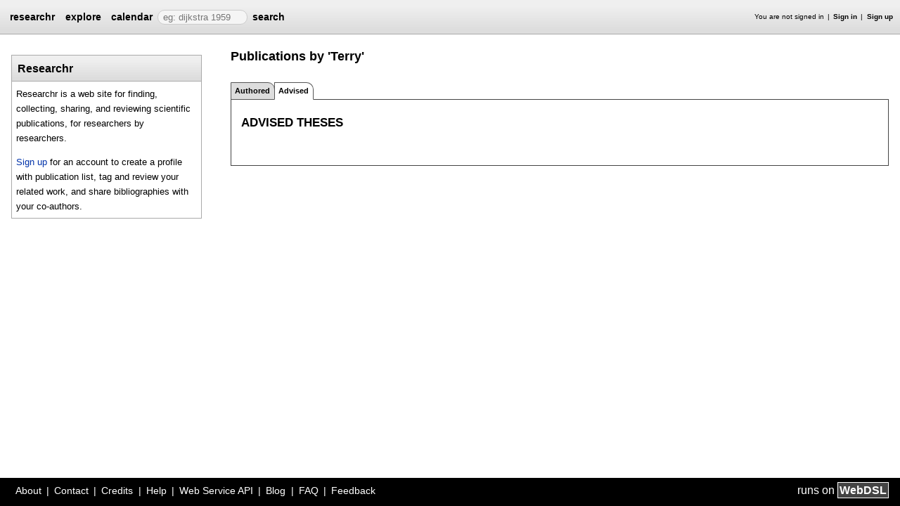

--- FILE ---
content_type: text/html;charset=UTF-8
request_url: https://researchr.org/alias/terry/advised
body_size: 3665
content:
<!DOCTYPE html>
<html>
<head>
<meta name="viewport" content="width=device-width, initial-scale=1, maximum-scale=1">
<meta http-equiv="Content-Type" content="text/html; charset=utf-8">
<link href="https://researchr.org/favicon.ico?2df79e8132467ab7665bee0a92452fea" rel="shortcut icon" type="image/x-icon" />
<link href="https://researchr.org/stylesheets/common_.css?d41d8cd98f00b204e9800998ecf8427e" rel="stylesheet" type="text/css" />
<title>Terry - researchr alias advised</title>
<script type="text/javascript">var show_webdsl_debug=false;</script>
<script type="text/javascript">var contextpath="https://researchr.org";</script>
<link rel="stylesheet" href="https://researchr.org/stylesheets/researchr.css?c91583ce1bdd55ff1fd6ebae64e8a21f" type="text/css" /><link rel="stylesheet" href="https://researchr.org/stylesheets/dropdownmenu.css?4fe8d964570322b7909fd7324dd360d9" type="text/css" /><script type="text/javascript" src="//code.jquery.com/jquery-3.5.1.min.js"></script>
<script type="text/javascript" src="https://researchr.org/javascript/ajax.js?a40d577d9afd4a1b5dc6ea43cd74db43"></script>
<link href="https://cdnjs.cloudflare.com/ajax/libs/select2/4.0.3/css/select2.min.css" rel="stylesheet"/>
</head>
<body id="alias"><script src="https://cdnjs.cloudflare.com/ajax/libs/select2/4.0.3/js/select2.min.js"></script><script type="text/javascript">(function(){
    var post_process_function = function(n){ var node=(n&&n.nodeType === 1)?n:document; $('select').select2(); };
    var original_post_process_func = ajax_post_process;
    ajax_post_process = function(){
      original_post_process_func.apply(this,arguments);
      post_process_function.apply(this,arguments);
    };
    $(document).ready( post_process_function );
  })();   
  </script><div class="page-wrap"><span id="top" class="scopediv top"><span id="topmenu" class="scopediv topmenu"><div id="menub155549a9cb2a31f00e38046dc9bc1c1" class="menuwrapper"><ul id="p7menubar" class="menubar"><li class="menu"><span class="menuheader researchr_logo"><a href="https://researchr.org/" class="researchr_logo navigate">researchr</a></span></li><span id="signedInMenubar" class="scopediv signedInMenubar"></span><li class="menu"><span class="menuheader"><a href="https://researchr.org/explore//1" class="navigate">explore</a></span><ul class="menuitems"><li class="menuitem"><a href="https://researchr.org/tags" class="navigate">Tags</a></li><li class="menuitem"><a href="https://researchr.org/explore/journals/1" class="navigate">Journals</a></li><li class="menuitem"><a href="https://researchr.org/explore/conferences/1" class="navigate">Conferences</a></li><li class="menuitem"><a href="https://researchr.org/explore/authors/1" class="navigate">Authors</a></li><li class="menuitem"><a href="https://researchr.org/explore/profiles/1" class="navigate">Profiles</a></li><li class="menuitem"><a href="https://researchr.org/explore/groups/1" class="navigate">Groups</a></li></ul></li><li class="menu"><span class="menuheader"><a href="https://researchr.org/conferencecalendar/deadlines/1" class="navigate">calendar</a></span><ul class="menuitems"><li class="menuitem"><a href="https://researchr.org/conferencecalendar/new/1" class="navigate">New Conferences</a></li><li class="menuitem"><a href="https://researchr.org/conferencecalendar/events/1" class="navigate">Events</a></li><li class="menuitem"><a href="https://researchr.org/conferencecalendar/deadlines/1" class="navigate">Deadlines</a></li></ul></li><li class="menu"><span id="searchmenu" class="scopediv searchmenu"><span class="menuheader"><form name="form_167787524504d6f47bbb4f033199b7ada2fba1360dc" id="form_167787524504d6f47bbb4f033199b7ada2fba1360dc" action="https://researchr.org/alias/terry/advised" accept-charset="UTF-8" method="POST"><input type="hidden" name="form_167787524504d6f47bbb4f033199b7ada2fba1360dc" value="1" /><input type="hidden" name="a" value="terry" /><input type="hidden" name="tab" value="advised" /><span class="hideonlowres"><input name="113a26411c0ec53e2d714e5b7c41d922" type="text" value="" placeholder=" eg: dijkstra 1959" class="inputString form-control"/></span><button style="position: absolute; left: -9999px; width: 1px; height: 1px;" onclick='javascript:serverInvoke("https://researchr.org/alias/terry/advised?__action__link__=1","searchmenu_ia0_4d6f47bbb4f033199b7ada2fba1360dc", [{"name":"a", "value":"terry"},{"name":"tab", "value":"advised"},],"form_167787524504d6f47bbb4f033199b7ada2fba1360dc", this.nextSibling, true,"1"); return false;'></button><a submitid="searchmenu_ia0_4d6f47bbb4f033199b7ada2fba1360dc" href="javascript:void(0)" onclick="javascript:loadImageElem=this;$(this.previousSibling).click()">search</a><button name="searchmenu_ia1_4d6f47bbb4f033199b7ada2fba1360dc" class="btn btn-default" style="display:none;">search</button></form></span></span></li></ul></div></span><span id="signinbar" class="scopediv signinbar"><span id="signoff" class="scopediv signoff"></span><span id="signinLink" class="scopediv signinLink"><ul class="block"><li class="block">You are not signed in </li><li class="block"><a href="https://researchr.org/signin" class="navigate">Sign in</a></li><li class="block"><a href="https://researchr.org/signin/signup" class="navigate">Sign up</a></li></ul></span></span></span><span id="localMenuPage_body0$l$" class="scopediv localMenuPage_body0$l$ body"><span id="sidebarwrap" class="scopediv sidebarwrap"><div class="block sidebar_container"><span id="aliasAlias_String_sidebar0$l$PublicationSearcher_String_Alias" class="scopediv aliasAlias_String_sidebar0$l$PublicationSearcher_String_Alias sidebar"><span id="aliasFixAlias" class="scopediv aliasFixAlias aliasFix"></span><span id="importAllPublicationsFromDBLPAlias" class="scopediv importAllPublicationsFromDBLPAlias importAllPublicationsFromDBLP"></span><span id="publicationListIndexPublicationSearcher" class="scopediv publicationListIndexPublicationSearcher publicationListIndex"><span id="publicationListIndexBasicPublicationSearcher" class="scopediv publicationListIndexBasicPublicationSearcher publicationListIndexBasic"></span></span></span></div><span id="personalSidebar" class="scopediv personalSidebar"><span id="sidebarblock" class="scopediv sidebarblock"><div class="block sidebar_container"><span class="sidebar"><div class="sidebarTextBlock"><h1 class="header section1">Researchr</h1><p>Researchr is a web site for finding, collecting, sharing, and reviewing scientific publications, for researchers by researchers.</p> 
<p><a href="https://researchr.org/signin/signup" rel="nofollow">Sign up</a> for an account to create a profile with publication list, tag and review your related work, and share bibliographies with your co-authors.</p></div></span></div></span></span></span><span class="section section1"><span id="aliasAlias_String_pageHeaderOld0$l$String_Alias" class="scopediv aliasAlias_String_pageHeaderOld0$l$String_Alias pageHeaderOld"><h1 class="header section1">Publications by 'Terry'</h1></span><span id="aliasAlias_String_localMenu0$l$String_Alias" class="scopediv aliasAlias_String_localMenu0$l$String_Alias localMenu"><div id="menuaad870e7d3233ec82e8de401d0f63ac4" class="menuwrapper"><ul id="p7menubar" class="menubar"><span id="tabString_String_String" class="scopediv tabString_String_String tab"><li class="menu"><span class="menuheader"><a href="https://researchr.org/alias/terry" class="navigate">Authored</a></span></li></span><span id="tabString_String_String" class="scopediv tabString_String_String tab"><li class="block menu"><span class="container selectedmenuheader">Advised</span></li></span></ul></div></span><span id="aliasAlias_String_localBody0$l$PublicationSearcher_String_Alias" class="scopediv aliasAlias_String_localBody0$l$PublicationSearcher_String_Alias localBody"><span id="aliasAdvisedAlias" class="scopediv aliasAdvisedAlias aliasAdvised"><span class="section section2"><h2 class="header section2">Advised Theses</h2><span id="thesesListSThesisS" class="scopediv thesesListSThesisS thesesList"><ul class="block publicationList"></ul></span></span></span></span></span></span><div class="clear"></div><div class="push"></div></div><span id="footerOld" class="scopediv footerOld"><div class="footer_inner"><div class="footer_links"><ul class="block"><li class="block"><a href="https://researchr.org/about/About" class="navigate">About</a></li><li class="block"><a href="https://researchr.org/about/contact" class="navigate">Contact</a></li><li class="block"><a href="https://researchr.org/about/credits" class="navigate">Credits</a></li><li class="block"><a href="https://researchr.org/about/help" class="navigate">Help</a></li><li class="block"><a href="https://researchr.org/about/api" class="navigate">Web Service API</a></li><li class="block"><a href="https://researchr.org/blog" class="navigate">Blog</a></li><li class="block"><a href="https://researchr.org/faq" class="navigate">FAQ</a></li><li class="block"><a href="https://researchr.org/feedback" class="navigate">Feedback</a></li></ul></div><div class="block footer_text">runs on <a href="http://webdsl.org" target="_blank" class="navigate"><span id="webdsl_logo" class="scopediv webdsl_logo"><span class="webdsl_logo_web">Web</span><span class="webdsl_logo_dsl">DSL</span></span></a></div></div><span id="googleAnalytics" class="scopediv googleAnalytics"><script type="text/javascript">var gaJsHost = (("https:" == document.location.protocol) ? "https://ssl." : "http://www.");
    document.write(unescape("%3Cscript src='" + gaJsHost + "google-analytics.com/ga.js' type='text/javascript'%3E%3C/script%3E"));
  </script><script type="text/javascript">try {
      var pageTracker = _gat._getTracker("UA-9607501-1");
      pageTracker._trackPageview();
    } catch(err) {}
  </script></span></span></body></html>
